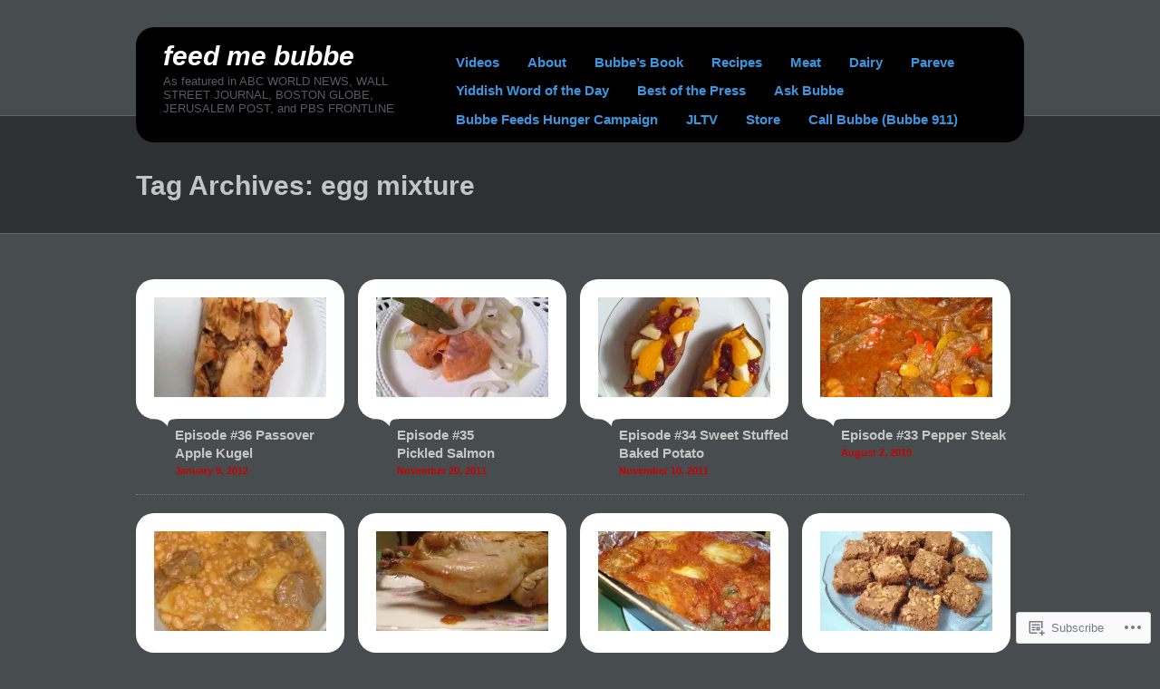

--- FILE ---
content_type: text/html; charset=UTF-8
request_url: https://feedmebubbe.wordpress.com/tag/egg-mixture/
body_size: 16179
content:
<!DOCTYPE html>
<!--[if IE 7]>
<html id="ie7" lang="en">
<![endif]-->
<!--[if IE 8]>
<html id="ie8" lang="en">
<![endif]-->
<!--[if (!IE)]><!-->
<html lang="en">
<!--<![endif]-->
<head>
<meta charset="UTF-8" />
<title>egg mixture | Feed Me Bubbe</title>
<link rel="profile" href="http://gmpg.org/xfn/11" />
<link rel="pingback" href="https://feedmebubbe.wordpress.com/xmlrpc.php" />
<meta name='robots' content='max-image-preview:large' />
<link rel='dns-prefetch' href='//s0.wp.com' />
<link rel="alternate" type="application/rss+xml" title="Feed Me Bubbe &raquo; Feed" href="https://feedmebubbe.wordpress.com/feed/" />
<link rel="alternate" type="application/rss+xml" title="Feed Me Bubbe &raquo; Comments Feed" href="https://feedmebubbe.wordpress.com/comments/feed/" />
<link rel="alternate" type="application/rss+xml" title="Feed Me Bubbe &raquo; egg mixture Tag Feed" href="https://feedmebubbe.wordpress.com/tag/egg-mixture/feed/" />
	<script type="text/javascript">
		/* <![CDATA[ */
		function addLoadEvent(func) {
			var oldonload = window.onload;
			if (typeof window.onload != 'function') {
				window.onload = func;
			} else {
				window.onload = function () {
					oldonload();
					func();
				}
			}
		}
		/* ]]> */
	</script>
	<link crossorigin='anonymous' rel='stylesheet' id='all-css-0-1' href='/wp-content/mu-plugins/likes/jetpack-likes.css?m=1743883414i&cssminify=yes' type='text/css' media='all' />
<style id='wp-emoji-styles-inline-css'>

	img.wp-smiley, img.emoji {
		display: inline !important;
		border: none !important;
		box-shadow: none !important;
		height: 1em !important;
		width: 1em !important;
		margin: 0 0.07em !important;
		vertical-align: -0.1em !important;
		background: none !important;
		padding: 0 !important;
	}
/*# sourceURL=wp-emoji-styles-inline-css */
</style>
<link crossorigin='anonymous' rel='stylesheet' id='all-css-2-1' href='/wp-content/plugins/gutenberg-core/v22.4.0/build/styles/block-library/style.min.css?m=1768935615i&cssminify=yes' type='text/css' media='all' />
<style id='wp-block-library-inline-css'>
.has-text-align-justify {
	text-align:justify;
}
.has-text-align-justify{text-align:justify;}

/*# sourceURL=wp-block-library-inline-css */
</style><style id='global-styles-inline-css'>
:root{--wp--preset--aspect-ratio--square: 1;--wp--preset--aspect-ratio--4-3: 4/3;--wp--preset--aspect-ratio--3-4: 3/4;--wp--preset--aspect-ratio--3-2: 3/2;--wp--preset--aspect-ratio--2-3: 2/3;--wp--preset--aspect-ratio--16-9: 16/9;--wp--preset--aspect-ratio--9-16: 9/16;--wp--preset--color--black: #000000;--wp--preset--color--cyan-bluish-gray: #abb8c3;--wp--preset--color--white: #ffffff;--wp--preset--color--pale-pink: #f78da7;--wp--preset--color--vivid-red: #cf2e2e;--wp--preset--color--luminous-vivid-orange: #ff6900;--wp--preset--color--luminous-vivid-amber: #fcb900;--wp--preset--color--light-green-cyan: #7bdcb5;--wp--preset--color--vivid-green-cyan: #00d084;--wp--preset--color--pale-cyan-blue: #8ed1fc;--wp--preset--color--vivid-cyan-blue: #0693e3;--wp--preset--color--vivid-purple: #9b51e0;--wp--preset--gradient--vivid-cyan-blue-to-vivid-purple: linear-gradient(135deg,rgb(6,147,227) 0%,rgb(155,81,224) 100%);--wp--preset--gradient--light-green-cyan-to-vivid-green-cyan: linear-gradient(135deg,rgb(122,220,180) 0%,rgb(0,208,130) 100%);--wp--preset--gradient--luminous-vivid-amber-to-luminous-vivid-orange: linear-gradient(135deg,rgb(252,185,0) 0%,rgb(255,105,0) 100%);--wp--preset--gradient--luminous-vivid-orange-to-vivid-red: linear-gradient(135deg,rgb(255,105,0) 0%,rgb(207,46,46) 100%);--wp--preset--gradient--very-light-gray-to-cyan-bluish-gray: linear-gradient(135deg,rgb(238,238,238) 0%,rgb(169,184,195) 100%);--wp--preset--gradient--cool-to-warm-spectrum: linear-gradient(135deg,rgb(74,234,220) 0%,rgb(151,120,209) 20%,rgb(207,42,186) 40%,rgb(238,44,130) 60%,rgb(251,105,98) 80%,rgb(254,248,76) 100%);--wp--preset--gradient--blush-light-purple: linear-gradient(135deg,rgb(255,206,236) 0%,rgb(152,150,240) 100%);--wp--preset--gradient--blush-bordeaux: linear-gradient(135deg,rgb(254,205,165) 0%,rgb(254,45,45) 50%,rgb(107,0,62) 100%);--wp--preset--gradient--luminous-dusk: linear-gradient(135deg,rgb(255,203,112) 0%,rgb(199,81,192) 50%,rgb(65,88,208) 100%);--wp--preset--gradient--pale-ocean: linear-gradient(135deg,rgb(255,245,203) 0%,rgb(182,227,212) 50%,rgb(51,167,181) 100%);--wp--preset--gradient--electric-grass: linear-gradient(135deg,rgb(202,248,128) 0%,rgb(113,206,126) 100%);--wp--preset--gradient--midnight: linear-gradient(135deg,rgb(2,3,129) 0%,rgb(40,116,252) 100%);--wp--preset--font-size--small: 13px;--wp--preset--font-size--medium: 20px;--wp--preset--font-size--large: 36px;--wp--preset--font-size--x-large: 42px;--wp--preset--font-family--albert-sans: 'Albert Sans', sans-serif;--wp--preset--font-family--alegreya: Alegreya, serif;--wp--preset--font-family--arvo: Arvo, serif;--wp--preset--font-family--bodoni-moda: 'Bodoni Moda', serif;--wp--preset--font-family--bricolage-grotesque: 'Bricolage Grotesque', sans-serif;--wp--preset--font-family--cabin: Cabin, sans-serif;--wp--preset--font-family--chivo: Chivo, sans-serif;--wp--preset--font-family--commissioner: Commissioner, sans-serif;--wp--preset--font-family--cormorant: Cormorant, serif;--wp--preset--font-family--courier-prime: 'Courier Prime', monospace;--wp--preset--font-family--crimson-pro: 'Crimson Pro', serif;--wp--preset--font-family--dm-mono: 'DM Mono', monospace;--wp--preset--font-family--dm-sans: 'DM Sans', sans-serif;--wp--preset--font-family--dm-serif-display: 'DM Serif Display', serif;--wp--preset--font-family--domine: Domine, serif;--wp--preset--font-family--eb-garamond: 'EB Garamond', serif;--wp--preset--font-family--epilogue: Epilogue, sans-serif;--wp--preset--font-family--fahkwang: Fahkwang, sans-serif;--wp--preset--font-family--figtree: Figtree, sans-serif;--wp--preset--font-family--fira-sans: 'Fira Sans', sans-serif;--wp--preset--font-family--fjalla-one: 'Fjalla One', sans-serif;--wp--preset--font-family--fraunces: Fraunces, serif;--wp--preset--font-family--gabarito: Gabarito, system-ui;--wp--preset--font-family--ibm-plex-mono: 'IBM Plex Mono', monospace;--wp--preset--font-family--ibm-plex-sans: 'IBM Plex Sans', sans-serif;--wp--preset--font-family--ibarra-real-nova: 'Ibarra Real Nova', serif;--wp--preset--font-family--instrument-serif: 'Instrument Serif', serif;--wp--preset--font-family--inter: Inter, sans-serif;--wp--preset--font-family--josefin-sans: 'Josefin Sans', sans-serif;--wp--preset--font-family--jost: Jost, sans-serif;--wp--preset--font-family--libre-baskerville: 'Libre Baskerville', serif;--wp--preset--font-family--libre-franklin: 'Libre Franklin', sans-serif;--wp--preset--font-family--literata: Literata, serif;--wp--preset--font-family--lora: Lora, serif;--wp--preset--font-family--merriweather: Merriweather, serif;--wp--preset--font-family--montserrat: Montserrat, sans-serif;--wp--preset--font-family--newsreader: Newsreader, serif;--wp--preset--font-family--noto-sans-mono: 'Noto Sans Mono', sans-serif;--wp--preset--font-family--nunito: Nunito, sans-serif;--wp--preset--font-family--open-sans: 'Open Sans', sans-serif;--wp--preset--font-family--overpass: Overpass, sans-serif;--wp--preset--font-family--pt-serif: 'PT Serif', serif;--wp--preset--font-family--petrona: Petrona, serif;--wp--preset--font-family--piazzolla: Piazzolla, serif;--wp--preset--font-family--playfair-display: 'Playfair Display', serif;--wp--preset--font-family--plus-jakarta-sans: 'Plus Jakarta Sans', sans-serif;--wp--preset--font-family--poppins: Poppins, sans-serif;--wp--preset--font-family--raleway: Raleway, sans-serif;--wp--preset--font-family--roboto: Roboto, sans-serif;--wp--preset--font-family--roboto-slab: 'Roboto Slab', serif;--wp--preset--font-family--rubik: Rubik, sans-serif;--wp--preset--font-family--rufina: Rufina, serif;--wp--preset--font-family--sora: Sora, sans-serif;--wp--preset--font-family--source-sans-3: 'Source Sans 3', sans-serif;--wp--preset--font-family--source-serif-4: 'Source Serif 4', serif;--wp--preset--font-family--space-mono: 'Space Mono', monospace;--wp--preset--font-family--syne: Syne, sans-serif;--wp--preset--font-family--texturina: Texturina, serif;--wp--preset--font-family--urbanist: Urbanist, sans-serif;--wp--preset--font-family--work-sans: 'Work Sans', sans-serif;--wp--preset--spacing--20: 0.44rem;--wp--preset--spacing--30: 0.67rem;--wp--preset--spacing--40: 1rem;--wp--preset--spacing--50: 1.5rem;--wp--preset--spacing--60: 2.25rem;--wp--preset--spacing--70: 3.38rem;--wp--preset--spacing--80: 5.06rem;--wp--preset--shadow--natural: 6px 6px 9px rgba(0, 0, 0, 0.2);--wp--preset--shadow--deep: 12px 12px 50px rgba(0, 0, 0, 0.4);--wp--preset--shadow--sharp: 6px 6px 0px rgba(0, 0, 0, 0.2);--wp--preset--shadow--outlined: 6px 6px 0px -3px rgb(255, 255, 255), 6px 6px rgb(0, 0, 0);--wp--preset--shadow--crisp: 6px 6px 0px rgb(0, 0, 0);}:where(body) { margin: 0; }:where(.is-layout-flex){gap: 0.5em;}:where(.is-layout-grid){gap: 0.5em;}body .is-layout-flex{display: flex;}.is-layout-flex{flex-wrap: wrap;align-items: center;}.is-layout-flex > :is(*, div){margin: 0;}body .is-layout-grid{display: grid;}.is-layout-grid > :is(*, div){margin: 0;}body{padding-top: 0px;padding-right: 0px;padding-bottom: 0px;padding-left: 0px;}:root :where(.wp-element-button, .wp-block-button__link){background-color: #32373c;border-width: 0;color: #fff;font-family: inherit;font-size: inherit;font-style: inherit;font-weight: inherit;letter-spacing: inherit;line-height: inherit;padding-top: calc(0.667em + 2px);padding-right: calc(1.333em + 2px);padding-bottom: calc(0.667em + 2px);padding-left: calc(1.333em + 2px);text-decoration: none;text-transform: inherit;}.has-black-color{color: var(--wp--preset--color--black) !important;}.has-cyan-bluish-gray-color{color: var(--wp--preset--color--cyan-bluish-gray) !important;}.has-white-color{color: var(--wp--preset--color--white) !important;}.has-pale-pink-color{color: var(--wp--preset--color--pale-pink) !important;}.has-vivid-red-color{color: var(--wp--preset--color--vivid-red) !important;}.has-luminous-vivid-orange-color{color: var(--wp--preset--color--luminous-vivid-orange) !important;}.has-luminous-vivid-amber-color{color: var(--wp--preset--color--luminous-vivid-amber) !important;}.has-light-green-cyan-color{color: var(--wp--preset--color--light-green-cyan) !important;}.has-vivid-green-cyan-color{color: var(--wp--preset--color--vivid-green-cyan) !important;}.has-pale-cyan-blue-color{color: var(--wp--preset--color--pale-cyan-blue) !important;}.has-vivid-cyan-blue-color{color: var(--wp--preset--color--vivid-cyan-blue) !important;}.has-vivid-purple-color{color: var(--wp--preset--color--vivid-purple) !important;}.has-black-background-color{background-color: var(--wp--preset--color--black) !important;}.has-cyan-bluish-gray-background-color{background-color: var(--wp--preset--color--cyan-bluish-gray) !important;}.has-white-background-color{background-color: var(--wp--preset--color--white) !important;}.has-pale-pink-background-color{background-color: var(--wp--preset--color--pale-pink) !important;}.has-vivid-red-background-color{background-color: var(--wp--preset--color--vivid-red) !important;}.has-luminous-vivid-orange-background-color{background-color: var(--wp--preset--color--luminous-vivid-orange) !important;}.has-luminous-vivid-amber-background-color{background-color: var(--wp--preset--color--luminous-vivid-amber) !important;}.has-light-green-cyan-background-color{background-color: var(--wp--preset--color--light-green-cyan) !important;}.has-vivid-green-cyan-background-color{background-color: var(--wp--preset--color--vivid-green-cyan) !important;}.has-pale-cyan-blue-background-color{background-color: var(--wp--preset--color--pale-cyan-blue) !important;}.has-vivid-cyan-blue-background-color{background-color: var(--wp--preset--color--vivid-cyan-blue) !important;}.has-vivid-purple-background-color{background-color: var(--wp--preset--color--vivid-purple) !important;}.has-black-border-color{border-color: var(--wp--preset--color--black) !important;}.has-cyan-bluish-gray-border-color{border-color: var(--wp--preset--color--cyan-bluish-gray) !important;}.has-white-border-color{border-color: var(--wp--preset--color--white) !important;}.has-pale-pink-border-color{border-color: var(--wp--preset--color--pale-pink) !important;}.has-vivid-red-border-color{border-color: var(--wp--preset--color--vivid-red) !important;}.has-luminous-vivid-orange-border-color{border-color: var(--wp--preset--color--luminous-vivid-orange) !important;}.has-luminous-vivid-amber-border-color{border-color: var(--wp--preset--color--luminous-vivid-amber) !important;}.has-light-green-cyan-border-color{border-color: var(--wp--preset--color--light-green-cyan) !important;}.has-vivid-green-cyan-border-color{border-color: var(--wp--preset--color--vivid-green-cyan) !important;}.has-pale-cyan-blue-border-color{border-color: var(--wp--preset--color--pale-cyan-blue) !important;}.has-vivid-cyan-blue-border-color{border-color: var(--wp--preset--color--vivid-cyan-blue) !important;}.has-vivid-purple-border-color{border-color: var(--wp--preset--color--vivid-purple) !important;}.has-vivid-cyan-blue-to-vivid-purple-gradient-background{background: var(--wp--preset--gradient--vivid-cyan-blue-to-vivid-purple) !important;}.has-light-green-cyan-to-vivid-green-cyan-gradient-background{background: var(--wp--preset--gradient--light-green-cyan-to-vivid-green-cyan) !important;}.has-luminous-vivid-amber-to-luminous-vivid-orange-gradient-background{background: var(--wp--preset--gradient--luminous-vivid-amber-to-luminous-vivid-orange) !important;}.has-luminous-vivid-orange-to-vivid-red-gradient-background{background: var(--wp--preset--gradient--luminous-vivid-orange-to-vivid-red) !important;}.has-very-light-gray-to-cyan-bluish-gray-gradient-background{background: var(--wp--preset--gradient--very-light-gray-to-cyan-bluish-gray) !important;}.has-cool-to-warm-spectrum-gradient-background{background: var(--wp--preset--gradient--cool-to-warm-spectrum) !important;}.has-blush-light-purple-gradient-background{background: var(--wp--preset--gradient--blush-light-purple) !important;}.has-blush-bordeaux-gradient-background{background: var(--wp--preset--gradient--blush-bordeaux) !important;}.has-luminous-dusk-gradient-background{background: var(--wp--preset--gradient--luminous-dusk) !important;}.has-pale-ocean-gradient-background{background: var(--wp--preset--gradient--pale-ocean) !important;}.has-electric-grass-gradient-background{background: var(--wp--preset--gradient--electric-grass) !important;}.has-midnight-gradient-background{background: var(--wp--preset--gradient--midnight) !important;}.has-small-font-size{font-size: var(--wp--preset--font-size--small) !important;}.has-medium-font-size{font-size: var(--wp--preset--font-size--medium) !important;}.has-large-font-size{font-size: var(--wp--preset--font-size--large) !important;}.has-x-large-font-size{font-size: var(--wp--preset--font-size--x-large) !important;}.has-albert-sans-font-family{font-family: var(--wp--preset--font-family--albert-sans) !important;}.has-alegreya-font-family{font-family: var(--wp--preset--font-family--alegreya) !important;}.has-arvo-font-family{font-family: var(--wp--preset--font-family--arvo) !important;}.has-bodoni-moda-font-family{font-family: var(--wp--preset--font-family--bodoni-moda) !important;}.has-bricolage-grotesque-font-family{font-family: var(--wp--preset--font-family--bricolage-grotesque) !important;}.has-cabin-font-family{font-family: var(--wp--preset--font-family--cabin) !important;}.has-chivo-font-family{font-family: var(--wp--preset--font-family--chivo) !important;}.has-commissioner-font-family{font-family: var(--wp--preset--font-family--commissioner) !important;}.has-cormorant-font-family{font-family: var(--wp--preset--font-family--cormorant) !important;}.has-courier-prime-font-family{font-family: var(--wp--preset--font-family--courier-prime) !important;}.has-crimson-pro-font-family{font-family: var(--wp--preset--font-family--crimson-pro) !important;}.has-dm-mono-font-family{font-family: var(--wp--preset--font-family--dm-mono) !important;}.has-dm-sans-font-family{font-family: var(--wp--preset--font-family--dm-sans) !important;}.has-dm-serif-display-font-family{font-family: var(--wp--preset--font-family--dm-serif-display) !important;}.has-domine-font-family{font-family: var(--wp--preset--font-family--domine) !important;}.has-eb-garamond-font-family{font-family: var(--wp--preset--font-family--eb-garamond) !important;}.has-epilogue-font-family{font-family: var(--wp--preset--font-family--epilogue) !important;}.has-fahkwang-font-family{font-family: var(--wp--preset--font-family--fahkwang) !important;}.has-figtree-font-family{font-family: var(--wp--preset--font-family--figtree) !important;}.has-fira-sans-font-family{font-family: var(--wp--preset--font-family--fira-sans) !important;}.has-fjalla-one-font-family{font-family: var(--wp--preset--font-family--fjalla-one) !important;}.has-fraunces-font-family{font-family: var(--wp--preset--font-family--fraunces) !important;}.has-gabarito-font-family{font-family: var(--wp--preset--font-family--gabarito) !important;}.has-ibm-plex-mono-font-family{font-family: var(--wp--preset--font-family--ibm-plex-mono) !important;}.has-ibm-plex-sans-font-family{font-family: var(--wp--preset--font-family--ibm-plex-sans) !important;}.has-ibarra-real-nova-font-family{font-family: var(--wp--preset--font-family--ibarra-real-nova) !important;}.has-instrument-serif-font-family{font-family: var(--wp--preset--font-family--instrument-serif) !important;}.has-inter-font-family{font-family: var(--wp--preset--font-family--inter) !important;}.has-josefin-sans-font-family{font-family: var(--wp--preset--font-family--josefin-sans) !important;}.has-jost-font-family{font-family: var(--wp--preset--font-family--jost) !important;}.has-libre-baskerville-font-family{font-family: var(--wp--preset--font-family--libre-baskerville) !important;}.has-libre-franklin-font-family{font-family: var(--wp--preset--font-family--libre-franklin) !important;}.has-literata-font-family{font-family: var(--wp--preset--font-family--literata) !important;}.has-lora-font-family{font-family: var(--wp--preset--font-family--lora) !important;}.has-merriweather-font-family{font-family: var(--wp--preset--font-family--merriweather) !important;}.has-montserrat-font-family{font-family: var(--wp--preset--font-family--montserrat) !important;}.has-newsreader-font-family{font-family: var(--wp--preset--font-family--newsreader) !important;}.has-noto-sans-mono-font-family{font-family: var(--wp--preset--font-family--noto-sans-mono) !important;}.has-nunito-font-family{font-family: var(--wp--preset--font-family--nunito) !important;}.has-open-sans-font-family{font-family: var(--wp--preset--font-family--open-sans) !important;}.has-overpass-font-family{font-family: var(--wp--preset--font-family--overpass) !important;}.has-pt-serif-font-family{font-family: var(--wp--preset--font-family--pt-serif) !important;}.has-petrona-font-family{font-family: var(--wp--preset--font-family--petrona) !important;}.has-piazzolla-font-family{font-family: var(--wp--preset--font-family--piazzolla) !important;}.has-playfair-display-font-family{font-family: var(--wp--preset--font-family--playfair-display) !important;}.has-plus-jakarta-sans-font-family{font-family: var(--wp--preset--font-family--plus-jakarta-sans) !important;}.has-poppins-font-family{font-family: var(--wp--preset--font-family--poppins) !important;}.has-raleway-font-family{font-family: var(--wp--preset--font-family--raleway) !important;}.has-roboto-font-family{font-family: var(--wp--preset--font-family--roboto) !important;}.has-roboto-slab-font-family{font-family: var(--wp--preset--font-family--roboto-slab) !important;}.has-rubik-font-family{font-family: var(--wp--preset--font-family--rubik) !important;}.has-rufina-font-family{font-family: var(--wp--preset--font-family--rufina) !important;}.has-sora-font-family{font-family: var(--wp--preset--font-family--sora) !important;}.has-source-sans-3-font-family{font-family: var(--wp--preset--font-family--source-sans-3) !important;}.has-source-serif-4-font-family{font-family: var(--wp--preset--font-family--source-serif-4) !important;}.has-space-mono-font-family{font-family: var(--wp--preset--font-family--space-mono) !important;}.has-syne-font-family{font-family: var(--wp--preset--font-family--syne) !important;}.has-texturina-font-family{font-family: var(--wp--preset--font-family--texturina) !important;}.has-urbanist-font-family{font-family: var(--wp--preset--font-family--urbanist) !important;}.has-work-sans-font-family{font-family: var(--wp--preset--font-family--work-sans) !important;}
/*# sourceURL=global-styles-inline-css */
</style>

<style id='classic-theme-styles-inline-css'>
.wp-block-button__link{background-color:#32373c;border-radius:9999px;box-shadow:none;color:#fff;font-size:1.125em;padding:calc(.667em + 2px) calc(1.333em + 2px);text-decoration:none}.wp-block-file__button{background:#32373c;color:#fff}.wp-block-accordion-heading{margin:0}.wp-block-accordion-heading__toggle{background-color:inherit!important;color:inherit!important}.wp-block-accordion-heading__toggle:not(:focus-visible){outline:none}.wp-block-accordion-heading__toggle:focus,.wp-block-accordion-heading__toggle:hover{background-color:inherit!important;border:none;box-shadow:none;color:inherit;padding:var(--wp--preset--spacing--20,1em) 0;text-decoration:none}.wp-block-accordion-heading__toggle:focus-visible{outline:auto;outline-offset:0}
/*# sourceURL=/wp-content/plugins/gutenberg-core/v22.4.0/build/styles/block-library/classic.min.css */
</style>
<link crossorigin='anonymous' rel='stylesheet' id='all-css-4-1' href='/_static/??-eJx9j90KwjAMhV/INNQNfy7EZ1m7MKvNVpZ007e3Ik5B2E0Ih/Odk+CcwA+9Uq+YYu5CL+gHFwd/E9waezAWJHCKBCNNpsY2iC4OEH1EMl5kgz9BnOGbNVLROTX6cjC1oaFIXGxr2BzajrTg8tlB6b6OpFIDzqWRRKBMDplBL6VL/ri3jCk7lHKO1waXV858svva7o5VVVfXJ7LiapY=&cssminify=yes' type='text/css' media='all' />
<style id='jetpack_facebook_likebox-inline-css'>
.widget_facebook_likebox {
	overflow: hidden;
}

/*# sourceURL=/wp-content/mu-plugins/jetpack-plugin/moon/modules/widgets/facebook-likebox/style.css */
</style>
<link crossorigin='anonymous' rel='stylesheet' id='all-css-6-1' href='/_static/??-eJzTLy/QTc7PK0nNK9HPLdUtyClNz8wr1i9KTcrJTwcy0/WTi5G5ekCujj52Temp+bo5+cmJJZn5eSgc3bScxMwikFb7XFtDE1NLExMLc0OTLACohS2q&cssminify=yes' type='text/css' media='all' />
<link crossorigin='anonymous' rel='stylesheet' id='print-css-7-1' href='/wp-content/mu-plugins/global-print/global-print.css?m=1465851035i&cssminify=yes' type='text/css' media='print' />
<style id='jetpack-global-styles-frontend-style-inline-css'>
:root { --font-headings: unset; --font-base: unset; --font-headings-default: -apple-system,BlinkMacSystemFont,"Segoe UI",Roboto,Oxygen-Sans,Ubuntu,Cantarell,"Helvetica Neue",sans-serif; --font-base-default: -apple-system,BlinkMacSystemFont,"Segoe UI",Roboto,Oxygen-Sans,Ubuntu,Cantarell,"Helvetica Neue",sans-serif;}
/*# sourceURL=jetpack-global-styles-frontend-style-inline-css */
</style>
<link crossorigin='anonymous' rel='stylesheet' id='all-css-10-1' href='/_static/??-eJyNjcEKwjAQRH/IuFRT6kX8FNkmS5K6yQY3Qfx7bfEiXrwM82B4A49qnJRGpUHupnIPqSgs1Cq624chi6zhO5OCRryTR++fW00l7J3qDv43XVNxoOISsmEJol/wY2uR8vs3WggsM/I6uOTzMI3Hw8lOg11eUT1JKA==&cssminify=yes' type='text/css' media='all' />
<script type="text/javascript" id="wpcom-actionbar-placeholder-js-extra">
/* <![CDATA[ */
var actionbardata = {"siteID":"35396494","postID":"0","siteURL":"https://feedmebubbe.wordpress.com","xhrURL":"https://feedmebubbe.wordpress.com/wp-admin/admin-ajax.php","nonce":"9ac09ab596","isLoggedIn":"","statusMessage":"","subsEmailDefault":"instantly","proxyScriptUrl":"https://s0.wp.com/wp-content/js/wpcom-proxy-request.js?m=1513050504i&amp;ver=20211021","i18n":{"followedText":"New posts from this site will now appear in your \u003Ca href=\"https://wordpress.com/reader\"\u003EReader\u003C/a\u003E","foldBar":"Collapse this bar","unfoldBar":"Expand this bar","shortLinkCopied":"Shortlink copied to clipboard."}};
//# sourceURL=wpcom-actionbar-placeholder-js-extra
/* ]]> */
</script>
<script type="text/javascript" id="jetpack-mu-wpcom-settings-js-before">
/* <![CDATA[ */
var JETPACK_MU_WPCOM_SETTINGS = {"assetsUrl":"https://s0.wp.com/wp-content/mu-plugins/jetpack-mu-wpcom-plugin/moon/jetpack_vendor/automattic/jetpack-mu-wpcom/src/build/"};
//# sourceURL=jetpack-mu-wpcom-settings-js-before
/* ]]> */
</script>
<script crossorigin='anonymous' type='text/javascript'  src='/wp-content/js/rlt-proxy.js?m=1720530689i'></script>
<script type="text/javascript" id="rlt-proxy-js-after">
/* <![CDATA[ */
	rltInitialize( {"token":null,"iframeOrigins":["https:\/\/widgets.wp.com"]} );
//# sourceURL=rlt-proxy-js-after
/* ]]> */
</script>
<link rel="EditURI" type="application/rsd+xml" title="RSD" href="https://feedmebubbe.wordpress.com/xmlrpc.php?rsd" />
<meta name="generator" content="WordPress.com" />

<!-- Jetpack Open Graph Tags -->
<meta property="og:type" content="website" />
<meta property="og:title" content="egg mixture &#8211; Feed Me Bubbe" />
<meta property="og:url" content="https://feedmebubbe.wordpress.com/tag/egg-mixture/" />
<meta property="og:site_name" content="Feed Me Bubbe" />
<meta property="og:image" content="https://s0.wp.com/i/blank.jpg?m=1383295312i" />
<meta property="og:image:width" content="200" />
<meta property="og:image:height" content="200" />
<meta property="og:image:alt" content="" />
<meta property="og:locale" content="en_US" />
<meta property="fb:app_id" content="249643311490" />

<!-- End Jetpack Open Graph Tags -->
<link rel="shortcut icon" type="image/x-icon" href="https://s0.wp.com/i/favicon.ico?m=1713425267i" sizes="16x16 24x24 32x32 48x48" />
<link rel="icon" type="image/x-icon" href="https://s0.wp.com/i/favicon.ico?m=1713425267i" sizes="16x16 24x24 32x32 48x48" />
<link rel="apple-touch-icon" href="https://s0.wp.com/i/webclip.png?m=1713868326i" />
<link rel='openid.server' href='https://feedmebubbe.wordpress.com/?openidserver=1' />
<link rel='openid.delegate' href='https://feedmebubbe.wordpress.com/' />
<link rel="search" type="application/opensearchdescription+xml" href="https://feedmebubbe.wordpress.com/osd.xml" title="Feed Me Bubbe" />
<link rel="search" type="application/opensearchdescription+xml" href="https://s1.wp.com/opensearch.xml" title="WordPress.com" />
<meta name="theme-color" content="#474C4F" />
	<style type="text/css">
			#featured-posts-container,
		#single-header,
		#footer {
			background: none;
		}
		</style>
	<meta name="description" content="Posts about egg mixture written by chalutzproductions" />
<style type="text/css" id="custom-background-css">
body.custom-background { background-color: #474C4F; }
</style>
	<style type="text/css" id="custom-colors-css">.entry-wrapper, #comments .pingback .comment-body, #comments .comment .comment-body,
.latest-post .latest-post-wrapper, .archive-post .archive-post-wrapper {
	color: #000;
}
a.comment-reply-link {
	color: #fff;
}
.entry-title, .entry-title a, .latest-post-title, .latest-post-title a, .archive-post-title, .archive-post-title a, .featured-entry-title, .featured-entry-title a { color: #C6C6C6;}
#nav-below a { color: #C6C6C6;}
.featured-posts div.featured-post-content { color: #000000;}
#site-generator { color: #DDDDDD;}
#site-generator a { color: #DDDDDD;}
body { background-color: #474C4F;}
body { color: #C1C5C7;}
#featured-posts-container, #single-header, #footer, #comments .avatar { background-color: #2E3132;}
.format-quote .entry-wrapper { background-color: #474C4F;}
#author-avatar img { border-color: #2E3132;}
#featured-posts-container, #single-header, #footer { border-color: #5E6468;}
.page-link a, .entry .more-link { background-color: #474C4F;}
#site-description { color: #575C60;}
.entry-title a:hover { color: #ABB1B3;}
.archive-posts { border-color: #767B83;}
</style>
<link crossorigin='anonymous' rel='stylesheet' id='all-css-0-3' href='/wp-content/mu-plugins/jetpack-plugin/moon/_inc/build/subscriptions/subscriptions.min.css?m=1753976312i&cssminify=yes' type='text/css' media='all' />
</head>

<body class="archive tag tag-egg-mixture tag-12803878 custom-background wp-theme-pubselecta customizer-styles-applied jetpack-reblog-enabled">
	<div id="header" class="clearfix">
				<div id="branding">
							<h3 id="logo">
				<span>
					<a href="https://feedmebubbe.wordpress.com/" title="Feed Me Bubbe" rel="home">Feed Me Bubbe</a>
				</span>
			</h3>
			<div id="site-description">As featured in ABC WORLD NEWS, WALL STREET JOURNAL, BOSTON GLOBE, JERUSALEM POST, and PBS FRONTLINE</div>
		</div><!-- #branding-->

		<div id="access" role="navigation">
						<div class="skip-link screen-reader-text"><a href="#content" title="Skip to content">Skip to content</a></div>
			<ul id="menu-feed-me-bubbe-menu" class="menu"><li id="menu-item-661" class="menu-item menu-item-type-custom menu-item-object-custom menu-item-661"><a href="http://www.blinkx.com/channel/FeedMeBubbe">Videos</a></li>
<li id="menu-item-586" class="menu-item menu-item-type-post_type menu-item-object-page menu-item-has-children menu-item-586"><a href="https://feedmebubbe.wordpress.com/about-2/">About</a>
<ul class="sub-menu">
	<li id="menu-item-641" class="menu-item menu-item-type-post_type menu-item-object-page menu-item-641"><a href="https://feedmebubbe.wordpress.com/copyright-privacy-policy/">Copyright / Privacy Policy</a></li>
	<li id="menu-item-587" class="menu-item menu-item-type-post_type menu-item-object-page menu-item-587"><a href="https://feedmebubbe.wordpress.com/partners/">Partners</a></li>
</ul>
</li>
<li id="menu-item-642" class="menu-item menu-item-type-custom menu-item-object-custom menu-item-642"><a href="http://www.bubbebook.com/">Bubbe&#8217;s Book</a></li>
<li id="menu-item-590" class="menu-item menu-item-type-taxonomy menu-item-object-category menu-item-590"><a href="https://feedmebubbe.wordpress.com/category/recipe/">Recipes</a></li>
<li id="menu-item-596" class="menu-item menu-item-type-taxonomy menu-item-object-category menu-item-596"><a href="https://feedmebubbe.wordpress.com/category/recipe/meat/">Meat</a></li>
<li id="menu-item-595" class="menu-item menu-item-type-taxonomy menu-item-object-category menu-item-595"><a href="https://feedmebubbe.wordpress.com/category/recipe/dairy/">Dairy</a></li>
<li id="menu-item-597" class="menu-item menu-item-type-taxonomy menu-item-object-category menu-item-597"><a href="https://feedmebubbe.wordpress.com/category/recipe/pareve/">Pareve</a></li>
<li id="menu-item-588" class="menu-item menu-item-type-post_type menu-item-object-page menu-item-588"><a href="https://feedmebubbe.wordpress.com/yiddish-word-of-the-day/">Yiddish Word of the Day</a></li>
<li id="menu-item-879" class="menu-item menu-item-type-taxonomy menu-item-object-post_tag menu-item-has-children menu-item-879"><a href="https://feedmebubbe.wordpress.com/tag/best-of-the-press/">Best of the Press</a>
<ul class="sub-menu">
	<li id="menu-item-600" class="menu-item menu-item-type-taxonomy menu-item-object-category menu-item-600"><a href="https://feedmebubbe.wordpress.com/category/press/newspapers-magazines/">Newspapers / Magazines</a></li>
	<li id="menu-item-601" class="menu-item menu-item-type-taxonomy menu-item-object-category menu-item-601"><a href="https://feedmebubbe.wordpress.com/category/press/podcasts-online-shows/">Podcasts / Online Shows</a></li>
	<li id="menu-item-602" class="menu-item menu-item-type-taxonomy menu-item-object-category menu-item-602"><a href="https://feedmebubbe.wordpress.com/category/press/radio/">Radio</a></li>
	<li id="menu-item-603" class="menu-item menu-item-type-taxonomy menu-item-object-category menu-item-603"><a href="https://feedmebubbe.wordpress.com/category/press/tv/">TV</a></li>
	<li id="menu-item-585" class="menu-item menu-item-type-post_type menu-item-object-page menu-item-585"><a href="https://feedmebubbe.wordpress.com/press/">Press Inquiries</a></li>
</ul>
</li>
<li id="menu-item-589" class="menu-item menu-item-type-taxonomy menu-item-object-category menu-item-589"><a href="https://feedmebubbe.wordpress.com/category/ask-bubbe/">Ask Bubbe</a></li>
<li id="menu-item-583" class="menu-item menu-item-type-post_type menu-item-object-page menu-item-583"><a href="https://feedmebubbe.wordpress.com/bubbe-feeds-hunger/">Bubbe Feeds Hunger Campaign</a></li>
<li id="menu-item-598" class="menu-item menu-item-type-custom menu-item-object-custom menu-item-598"><a href="http://www.jltv.tv/profile.php?user=feedmebubbe">JLTV</a></li>
<li id="menu-item-599" class="menu-item menu-item-type-custom menu-item-object-custom menu-item-599"><a href="http://store.feedmebubbe.com">Store</a></li>
<li id="menu-item-821" class="menu-item menu-item-type-custom menu-item-object-custom menu-item-821"><a href="https://clients4.google.com/voice/embed/webCallButton">Call Bubbe (Bubbe 911)</a></li>
</ul>		</div><!-- #access -->

				</div><!-- #header -->

	
<div id="single-header">
	<div class="single-title-wrap">
		<h1 class="single-title">
			<span>Tag Archives: <span>egg mixture</span></span>
		</h1>
	</div><!-- .single-title-wrap -->
</div><!-- #single-header -->


<div id="main" class="clearfix">

	<div id="content" role="main">

		<ul class="archive-posts clearfix">
		
		
			<li class="archive-post post-785 post type-post status-publish format-standard has-post-thumbnail hentry category-pareve category-recipe category-video tag-aluminum-pie-pan tag-basil-pasta tag-bitter-sweet-chocolate tag-breakfast tag-chopped-walnuts tag-cold-water-faucet tag-cup-bread-crumbs tag-dessert tag-dinner tag-egg-mixture tag-food tag-honey-mustard tag-matzo-meal tag-mushroom-mixture tag-mustard-mixture tag-oil-mixture tag-sized-onion tag-slice-mushrooms tag-tbs-oil tag-vegetarian tag-vegtable-oil tag-water-pinch">
									<div class="archive-post-wrapper">
						<a href="https://feedmebubbe.wordpress.com/2012/01/09/episode-36-passover-apple-kugel/" rel="bookmark" title="Permanent Link to Episode #36 Passover Apple&nbsp;Kugel">
							<img width="190" height="110" src="https://feedmebubbe.wordpress.com/wp-content/uploads/2012/01/img_0657.jpg?w=190&amp;h=110&amp;crop=1" class="post-thumbnail wp-post-image" alt="Episode #36 Passover Apple&nbsp;Kugel" title="Episode #36 Passover Apple&nbsp;Kugel" decoding="async" srcset="https://feedmebubbe.wordpress.com/wp-content/uploads/2012/01/img_0657.jpg?w=190&amp;h=110&amp;crop=1 190w, https://feedmebubbe.wordpress.com/wp-content/uploads/2012/01/img_0657.jpg?w=380&amp;h=220&amp;crop=1 380w, https://feedmebubbe.wordpress.com/wp-content/uploads/2012/01/img_0657.jpg?w=150&amp;h=87&amp;crop=1 150w, https://feedmebubbe.wordpress.com/wp-content/uploads/2012/01/img_0657.jpg?w=300&amp;h=174&amp;crop=1 300w" sizes="(max-width: 190px) 100vw, 190px" data-attachment-id="800" data-permalink="https://feedmebubbe.wordpress.com/2012/01/09/episode-36-passover-apple-kugel/img_0657/" data-orig-file="https://feedmebubbe.wordpress.com/wp-content/uploads/2012/01/img_0657.jpg" data-orig-size="1936,2592" data-comments-opened="1" data-image-meta="{&quot;aperture&quot;:&quot;2.8&quot;,&quot;credit&quot;:&quot;&quot;,&quot;camera&quot;:&quot;iPhone 4&quot;,&quot;caption&quot;:&quot;&quot;,&quot;created_timestamp&quot;:&quot;1300895712&quot;,&quot;copyright&quot;:&quot;&quot;,&quot;focal_length&quot;:&quot;3.85&quot;,&quot;iso&quot;:&quot;100&quot;,&quot;shutter_speed&quot;:&quot;0.016666666666667&quot;,&quot;title&quot;:&quot;&quot;}" data-image-title="IMG_0657" data-image-description="" data-image-caption="" data-medium-file="https://feedmebubbe.wordpress.com/wp-content/uploads/2012/01/img_0657.jpg?w=224" data-large-file="https://feedmebubbe.wordpress.com/wp-content/uploads/2012/01/img_0657.jpg?w=560" />						</a>
					</div><!-- .archive-post-wrapper -->
								<h2 class="archive-post-title"><a href="https://feedmebubbe.wordpress.com/2012/01/09/episode-36-passover-apple-kugel/" rel="bookmark">Episode #36 Passover Apple&nbsp;Kugel</a></h2>
				<span class="entry-date"><a href="https://feedmebubbe.wordpress.com/2012/01/09/episode-36-passover-apple-kugel/" class="entry-date-link" title="12:53 pm" rel="bookmark">January 9, 2012</a></span>			</li>
			
		
			<li class="archive-post post-784 post type-post status-publish format-standard has-post-thumbnail hentry category-pareve category-recipe category-video tag-aluminum-pie-pan tag-basil-pasta tag-bitter-sweet-chocolate tag-breakfast tag-chopped-walnuts tag-cold-water-faucet tag-cup-bread-crumbs tag-dessert tag-dinner tag-egg-mixture tag-food tag-honey-mustard tag-matzo-meal tag-mushroom-mixture tag-mustard-mixture tag-oil-mixture tag-sized-onion tag-slice-mushrooms tag-tbs-oil tag-vegetarian tag-vegtable-oil tag-water-pinch">
									<div class="archive-post-wrapper">
						<a href="https://feedmebubbe.wordpress.com/2011/11/20/episode-35-pickled-salmon/" rel="bookmark" title="Permanent Link to Episode #35 Pickled&nbsp;Salmon">
							<img width="190" height="110" src="https://feedmebubbe.wordpress.com/wp-content/uploads/2011/11/img_0651.jpg?w=190&amp;h=110&amp;crop=1" class="post-thumbnail wp-post-image" alt="Episode #35 Pickled&nbsp;Salmon" title="Episode #35 Pickled&nbsp;Salmon" decoding="async" srcset="https://feedmebubbe.wordpress.com/wp-content/uploads/2011/11/img_0651.jpg?w=190&amp;h=110&amp;crop=1 190w, https://feedmebubbe.wordpress.com/wp-content/uploads/2011/11/img_0651.jpg?w=380&amp;h=220&amp;crop=1 380w, https://feedmebubbe.wordpress.com/wp-content/uploads/2011/11/img_0651.jpg?w=150&amp;h=87&amp;crop=1 150w, https://feedmebubbe.wordpress.com/wp-content/uploads/2011/11/img_0651.jpg?w=300&amp;h=174&amp;crop=1 300w" sizes="(max-width: 190px) 100vw, 190px" data-attachment-id="801" data-permalink="https://feedmebubbe.wordpress.com/2011/11/20/episode-35-pickled-salmon/img_0651/" data-orig-file="https://feedmebubbe.wordpress.com/wp-content/uploads/2011/11/img_0651.jpg" data-orig-size="1936,2592" data-comments-opened="1" data-image-meta="{&quot;aperture&quot;:&quot;2.8&quot;,&quot;credit&quot;:&quot;&quot;,&quot;camera&quot;:&quot;iPhone 4&quot;,&quot;caption&quot;:&quot;&quot;,&quot;created_timestamp&quot;:&quot;1298818411&quot;,&quot;copyright&quot;:&quot;&quot;,&quot;focal_length&quot;:&quot;3.85&quot;,&quot;iso&quot;:&quot;125&quot;,&quot;shutter_speed&quot;:&quot;0.016666666666667&quot;,&quot;title&quot;:&quot;&quot;}" data-image-title="IMG_0651" data-image-description="" data-image-caption="" data-medium-file="https://feedmebubbe.wordpress.com/wp-content/uploads/2011/11/img_0651.jpg?w=224" data-large-file="https://feedmebubbe.wordpress.com/wp-content/uploads/2011/11/img_0651.jpg?w=560" />						</a>
					</div><!-- .archive-post-wrapper -->
								<h2 class="archive-post-title"><a href="https://feedmebubbe.wordpress.com/2011/11/20/episode-35-pickled-salmon/" rel="bookmark">Episode #35 Pickled&nbsp;Salmon</a></h2>
				<span class="entry-date"><a href="https://feedmebubbe.wordpress.com/2011/11/20/episode-35-pickled-salmon/" class="entry-date-link" title="1:17 pm" rel="bookmark">November 20, 2011</a></span>			</li>
			
		
			<li class="archive-post post-783 post type-post status-publish format-standard has-post-thumbnail hentry category-pareve category-recipe category-video tag-aluminum-pie-pan tag-basil-pasta tag-bitter-sweet-chocolate tag-breakfast tag-chopped-walnuts tag-cold-water-faucet tag-cup-bread-crumbs tag-dessert tag-dinner tag-egg-mixture tag-food tag-honey-mustard tag-matzo-meal tag-mushroom-mixture tag-mustard-mixture tag-oil-mixture tag-sized-onion tag-slice-mushrooms tag-tbs-oil tag-vegetarian tag-vegtable-oil tag-water-pinch">
									<div class="archive-post-wrapper">
						<a href="https://feedmebubbe.wordpress.com/2011/11/10/episode-34-sweet-stuffed-baked-potato/" rel="bookmark" title="Permanent Link to Episode #34 Sweet Stuffed Baked&nbsp;Potato">
							<img width="190" height="110" src="https://feedmebubbe.wordpress.com/wp-content/uploads/2011/11/img_0181.jpg?w=190&amp;h=110&amp;crop=1" class="post-thumbnail wp-post-image" alt="Episode #34 Sweet Stuffed Baked&nbsp;Potato" title="Episode #34 Sweet Stuffed Baked&nbsp;Potato" decoding="async" srcset="https://feedmebubbe.wordpress.com/wp-content/uploads/2011/11/img_0181.jpg?w=190&amp;h=110&amp;crop=1 190w, https://feedmebubbe.wordpress.com/wp-content/uploads/2011/11/img_0181.jpg?w=380&amp;h=220&amp;crop=1 380w, https://feedmebubbe.wordpress.com/wp-content/uploads/2011/11/img_0181.jpg?w=150&amp;h=87&amp;crop=1 150w, https://feedmebubbe.wordpress.com/wp-content/uploads/2011/11/img_0181.jpg?w=300&amp;h=174&amp;crop=1 300w" sizes="(max-width: 190px) 100vw, 190px" data-attachment-id="804" data-permalink="https://feedmebubbe.wordpress.com/2011/11/10/episode-34-sweet-stuffed-baked-potato/img_0181/" data-orig-file="https://feedmebubbe.wordpress.com/wp-content/uploads/2011/11/img_0181.jpg" data-orig-size="1936,2592" data-comments-opened="1" data-image-meta="{&quot;aperture&quot;:&quot;0&quot;,&quot;credit&quot;:&quot;&quot;,&quot;camera&quot;:&quot;&quot;,&quot;caption&quot;:&quot;&quot;,&quot;created_timestamp&quot;:&quot;0&quot;,&quot;copyright&quot;:&quot;&quot;,&quot;focal_length&quot;:&quot;0&quot;,&quot;iso&quot;:&quot;0&quot;,&quot;shutter_speed&quot;:&quot;0&quot;,&quot;title&quot;:&quot;&quot;}" data-image-title="IMG_0181" data-image-description="" data-image-caption="" data-medium-file="https://feedmebubbe.wordpress.com/wp-content/uploads/2011/11/img_0181.jpg?w=224" data-large-file="https://feedmebubbe.wordpress.com/wp-content/uploads/2011/11/img_0181.jpg?w=560" />						</a>
					</div><!-- .archive-post-wrapper -->
								<h2 class="archive-post-title"><a href="https://feedmebubbe.wordpress.com/2011/11/10/episode-34-sweet-stuffed-baked-potato/" rel="bookmark">Episode #34 Sweet Stuffed Baked&nbsp;Potato</a></h2>
				<span class="entry-date"><a href="https://feedmebubbe.wordpress.com/2011/11/10/episode-34-sweet-stuffed-baked-potato/" class="entry-date-link" title="1:17 pm" rel="bookmark">November 10, 2011</a></span>			</li>
			
		
			<li class="archive-post post-777 post type-post status-publish format-standard has-post-thumbnail hentry category-meat category-recipe category-video tag-aluminum-pie-pan tag-basil-pasta tag-bitter-sweet-chocolate tag-breakfast tag-chopped-walnuts tag-cold-water-faucet tag-cup-bread-crumbs tag-dessert tag-dinner tag-egg-mixture tag-food tag-honey-mustard tag-matzo-meal tag-mushroom-mixture tag-mustard-mixture tag-oil-mixture tag-sized-onion tag-slice-mushrooms tag-tbs-oil tag-vegetarian tag-vegtable-oil tag-water-pinch">
									<div class="archive-post-wrapper">
						<a href="https://feedmebubbe.wordpress.com/2010/08/02/episode-33-pepper-steak/" rel="bookmark" title="Permanent Link to Episode #33 Pepper&nbsp;Steak">
							<img width="190" height="110" src="https://feedmebubbe.wordpress.com/wp-content/uploads/2010/08/dsc01354.jpg?w=190&amp;h=110&amp;crop=1" class="post-thumbnail wp-post-image" alt="Episode #33 Pepper&nbsp;Steak" title="Episode #33 Pepper&nbsp;Steak" decoding="async" loading="lazy" srcset="https://feedmebubbe.wordpress.com/wp-content/uploads/2010/08/dsc01354.jpg?w=190&amp;h=110&amp;crop=1 190w, https://feedmebubbe.wordpress.com/wp-content/uploads/2010/08/dsc01354.jpg?w=380&amp;h=220&amp;crop=1 380w, https://feedmebubbe.wordpress.com/wp-content/uploads/2010/08/dsc01354.jpg?w=150&amp;h=87&amp;crop=1 150w, https://feedmebubbe.wordpress.com/wp-content/uploads/2010/08/dsc01354.jpg?w=300&amp;h=174&amp;crop=1 300w" sizes="(max-width: 190px) 100vw, 190px" data-attachment-id="806" data-permalink="https://feedmebubbe.wordpress.com/2010/08/02/episode-33-pepper-steak/dsc01354/" data-orig-file="https://feedmebubbe.wordpress.com/wp-content/uploads/2010/08/dsc01354.jpg" data-orig-size="3072,2304" data-comments-opened="1" data-image-meta="{&quot;aperture&quot;:&quot;5.2&quot;,&quot;credit&quot;:&quot;&quot;,&quot;camera&quot;:&quot;DSC-P200&quot;,&quot;caption&quot;:&quot;&quot;,&quot;created_timestamp&quot;:&quot;1263327359&quot;,&quot;copyright&quot;:&quot;&quot;,&quot;focal_length&quot;:&quot;23.7&quot;,&quot;iso&quot;:&quot;160&quot;,&quot;shutter_speed&quot;:&quot;0.02&quot;,&quot;title&quot;:&quot;&quot;}" data-image-title="DSC01354" data-image-description="" data-image-caption="" data-medium-file="https://feedmebubbe.wordpress.com/wp-content/uploads/2010/08/dsc01354.jpg?w=300" data-large-file="https://feedmebubbe.wordpress.com/wp-content/uploads/2010/08/dsc01354.jpg?w=560" />						</a>
					</div><!-- .archive-post-wrapper -->
								<h2 class="archive-post-title"><a href="https://feedmebubbe.wordpress.com/2010/08/02/episode-33-pepper-steak/" rel="bookmark">Episode #33 Pepper&nbsp;Steak</a></h2>
				<span class="entry-date"><a href="https://feedmebubbe.wordpress.com/2010/08/02/episode-33-pepper-steak/" class="entry-date-link" title="12:47 pm" rel="bookmark">August 2, 2010</a></span>			</li>
							</ul><!-- .archive-posts -->
				<ul class="archive-posts clearfix">
			
		
			<li class="archive-post post-772 post type-post status-publish format-standard has-post-thumbnail hentry category-meat category-recipe category-video tag-aluminum-pie-pan tag-basil-pasta tag-bitter-sweet-chocolate tag-breakfast tag-chopped-walnuts tag-cold-water-faucet tag-cup-bread-crumbs tag-dessert tag-dinner tag-egg-mixture tag-food tag-honey-mustard tag-matzo-meal tag-mushroom-mixture tag-mustard-mixture tag-oil-mixture tag-sized-onion tag-slice-mushrooms tag-tbs-oil tag-vegetarian tag-vegtable-oil tag-water-pinch">
									<div class="archive-post-wrapper">
						<a href="https://feedmebubbe.wordpress.com/2010/01/29/episode-32-cholent/" rel="bookmark" title="Permanent Link to Episode #32 Cholent">
							<img width="190" height="110" src="https://feedmebubbe.wordpress.com/wp-content/uploads/2010/01/dsc01336.jpg?w=190&amp;h=110&amp;crop=1" class="post-thumbnail wp-post-image" alt="Episode #32 Cholent" title="Episode #32 Cholent" decoding="async" loading="lazy" srcset="https://feedmebubbe.wordpress.com/wp-content/uploads/2010/01/dsc01336.jpg?w=190&amp;h=110&amp;crop=1 190w, https://feedmebubbe.wordpress.com/wp-content/uploads/2010/01/dsc01336.jpg?w=380&amp;h=220&amp;crop=1 380w, https://feedmebubbe.wordpress.com/wp-content/uploads/2010/01/dsc01336.jpg?w=150&amp;h=87&amp;crop=1 150w, https://feedmebubbe.wordpress.com/wp-content/uploads/2010/01/dsc01336.jpg?w=300&amp;h=174&amp;crop=1 300w" sizes="(max-width: 190px) 100vw, 190px" data-attachment-id="807" data-permalink="https://feedmebubbe.wordpress.com/2010/01/29/episode-32-cholent/dsc01336/" data-orig-file="https://feedmebubbe.wordpress.com/wp-content/uploads/2010/01/dsc01336.jpg" data-orig-size="3072,2304" data-comments-opened="1" data-image-meta="{&quot;aperture&quot;:&quot;4.5&quot;,&quot;credit&quot;:&quot;&quot;,&quot;camera&quot;:&quot;DSC-P200&quot;,&quot;caption&quot;:&quot;&quot;,&quot;created_timestamp&quot;:&quot;1258309147&quot;,&quot;copyright&quot;:&quot;&quot;,&quot;focal_length&quot;:&quot;18.7&quot;,&quot;iso&quot;:&quot;120&quot;,&quot;shutter_speed&quot;:&quot;0.02&quot;,&quot;title&quot;:&quot;&quot;}" data-image-title="DSC01336" data-image-description="" data-image-caption="" data-medium-file="https://feedmebubbe.wordpress.com/wp-content/uploads/2010/01/dsc01336.jpg?w=300" data-large-file="https://feedmebubbe.wordpress.com/wp-content/uploads/2010/01/dsc01336.jpg?w=560" />						</a>
					</div><!-- .archive-post-wrapper -->
								<h2 class="archive-post-title"><a href="https://feedmebubbe.wordpress.com/2010/01/29/episode-32-cholent/" rel="bookmark">Episode #32 Cholent</a></h2>
				<span class="entry-date"><a href="https://feedmebubbe.wordpress.com/2010/01/29/episode-32-cholent/" class="entry-date-link" title="12:30 pm" rel="bookmark">January 29, 2010</a></span>			</li>
			
		
			<li class="archive-post post-768 post type-post status-publish format-standard has-post-thumbnail hentry category-meat category-recipe category-video tag-aluminum-pie-pan tag-basil-pasta tag-bitter-sweet-chocolate tag-breakfast tag-chopped-walnuts tag-cold-water-faucet tag-cup-bread-crumbs tag-dessert tag-dinner tag-egg-mixture tag-food tag-honey-mustard tag-matzo-meal tag-mushroom-mixture tag-mustard-mixture tag-oil-mixture tag-sized-onion tag-slice-mushrooms tag-tbs-oil tag-vegetarian tag-vegtable-oil tag-water-pinch">
									<div class="archive-post-wrapper">
						<a href="https://feedmebubbe.wordpress.com/2010/01/27/episode-31-roast-chicken/" rel="bookmark" title="Permanent Link to Episode #31 Roast&nbsp;Chicken">
							<img width="190" height="110" src="https://feedmebubbe.wordpress.com/wp-content/uploads/2010/01/dsc01324.jpg?w=190&amp;h=110&amp;crop=1" class="post-thumbnail wp-post-image" alt="Episode #31 Roast&nbsp;Chicken" title="Episode #31 Roast&nbsp;Chicken" decoding="async" loading="lazy" srcset="https://feedmebubbe.wordpress.com/wp-content/uploads/2010/01/dsc01324.jpg?w=190&amp;h=110&amp;crop=1 190w, https://feedmebubbe.wordpress.com/wp-content/uploads/2010/01/dsc01324.jpg?w=380&amp;h=220&amp;crop=1 380w, https://feedmebubbe.wordpress.com/wp-content/uploads/2010/01/dsc01324.jpg?w=150&amp;h=87&amp;crop=1 150w, https://feedmebubbe.wordpress.com/wp-content/uploads/2010/01/dsc01324.jpg?w=300&amp;h=174&amp;crop=1 300w" sizes="(max-width: 190px) 100vw, 190px" data-attachment-id="808" data-permalink="https://feedmebubbe.wordpress.com/2010/01/29/episode-32-cholent/dsc01324/" data-orig-file="https://feedmebubbe.wordpress.com/wp-content/uploads/2010/01/dsc01324.jpg" data-orig-size="2200,1548" data-comments-opened="1" data-image-meta="{&quot;aperture&quot;:&quot;2.8&quot;,&quot;credit&quot;:&quot;&quot;,&quot;camera&quot;:&quot;DSC-P200&quot;,&quot;caption&quot;:&quot;&quot;,&quot;created_timestamp&quot;:&quot;1250593863&quot;,&quot;copyright&quot;:&quot;&quot;,&quot;focal_length&quot;:&quot;7.9&quot;,&quot;iso&quot;:&quot;200&quot;,&quot;shutter_speed&quot;:&quot;0.066666666666667&quot;,&quot;title&quot;:&quot;&quot;}" data-image-title="DSC01324" data-image-description="" data-image-caption="" data-medium-file="https://feedmebubbe.wordpress.com/wp-content/uploads/2010/01/dsc01324.jpg?w=300" data-large-file="https://feedmebubbe.wordpress.com/wp-content/uploads/2010/01/dsc01324.jpg?w=560" />						</a>
					</div><!-- .archive-post-wrapper -->
								<h2 class="archive-post-title"><a href="https://feedmebubbe.wordpress.com/2010/01/27/episode-31-roast-chicken/" rel="bookmark">Episode #31 Roast&nbsp;Chicken</a></h2>
				<span class="entry-date"><a href="https://feedmebubbe.wordpress.com/2010/01/27/episode-31-roast-chicken/" class="entry-date-link" title="12:28 pm" rel="bookmark">January 27, 2010</a></span>			</li>
			
		
			<li class="archive-post post-764 post type-post status-publish format-standard has-post-thumbnail hentry category-dairy category-recipe category-video tag-aluminum-pie-pan tag-basil-pasta tag-bitter-sweet-chocolate tag-breakfast tag-chopped-walnuts tag-cold-water-faucet tag-cup-bread-crumbs tag-dessert tag-dinner tag-egg-mixture tag-food tag-honey-mustard tag-matzo-meal tag-mushroom-mixture tag-mustard-mixture tag-oil-mixture tag-sized-onion tag-slice-mushrooms tag-tbs-oil tag-vegetarian tag-vegtable-oil tag-water-pinch">
									<div class="archive-post-wrapper">
						<a href="https://feedmebubbe.wordpress.com/2009/09/17/episode-30-eggplant-lasagna/" rel="bookmark" title="Permanent Link to Episode #30 Eggplant&nbsp;Lasagna">
							<img width="190" height="110" src="https://feedmebubbe.wordpress.com/wp-content/uploads/2009/09/dsc01265.jpg?w=190&amp;h=110&amp;crop=1" class="post-thumbnail wp-post-image" alt="Episode #30 Eggplant&nbsp;Lasagna" title="Episode #30 Eggplant&nbsp;Lasagna" decoding="async" loading="lazy" srcset="https://feedmebubbe.wordpress.com/wp-content/uploads/2009/09/dsc01265.jpg?w=190&amp;h=110&amp;crop=1 190w, https://feedmebubbe.wordpress.com/wp-content/uploads/2009/09/dsc01265.jpg?w=380&amp;h=220&amp;crop=1 380w, https://feedmebubbe.wordpress.com/wp-content/uploads/2009/09/dsc01265.jpg?w=150&amp;h=87&amp;crop=1 150w, https://feedmebubbe.wordpress.com/wp-content/uploads/2009/09/dsc01265.jpg?w=300&amp;h=174&amp;crop=1 300w" sizes="(max-width: 190px) 100vw, 190px" data-attachment-id="809" data-permalink="https://feedmebubbe.wordpress.com/2009/09/17/episode-30-eggplant-lasagna/dsc01265/" data-orig-file="https://feedmebubbe.wordpress.com/wp-content/uploads/2009/09/dsc01265.jpg" data-orig-size="3072,2304" data-comments-opened="1" data-image-meta="{&quot;aperture&quot;:&quot;2.8&quot;,&quot;credit&quot;:&quot;&quot;,&quot;camera&quot;:&quot;DSC-P200&quot;,&quot;caption&quot;:&quot;&quot;,&quot;created_timestamp&quot;:&quot;1241628854&quot;,&quot;copyright&quot;:&quot;&quot;,&quot;focal_length&quot;:&quot;7.9&quot;,&quot;iso&quot;:&quot;100&quot;,&quot;shutter_speed&quot;:&quot;0.033333333333333&quot;,&quot;title&quot;:&quot;&quot;}" data-image-title="DSC01265" data-image-description="" data-image-caption="" data-medium-file="https://feedmebubbe.wordpress.com/wp-content/uploads/2009/09/dsc01265.jpg?w=300" data-large-file="https://feedmebubbe.wordpress.com/wp-content/uploads/2009/09/dsc01265.jpg?w=560" />						</a>
					</div><!-- .archive-post-wrapper -->
								<h2 class="archive-post-title"><a href="https://feedmebubbe.wordpress.com/2009/09/17/episode-30-eggplant-lasagna/" rel="bookmark">Episode #30 Eggplant&nbsp;Lasagna</a></h2>
				<span class="entry-date"><a href="https://feedmebubbe.wordpress.com/2009/09/17/episode-30-eggplant-lasagna/" class="entry-date-link" title="11:45 am" rel="bookmark">September 17, 2009</a></span>			</li>
			
		
			<li class="archive-post post-761 post type-post status-publish format-standard has-post-thumbnail hentry category-pareve category-recipe category-video tag-aluminum-pie-pan tag-bitter-sweet-chocolate tag-breakfast tag-chopped-walnuts tag-cold-water-faucet tag-dessert tag-egg-mixture tag-food tag-honey-mustard tag-mustard-mixture tag-oil-mixture tag-sized-onion tag-slice-mushrooms tag-vegetarian tag-vegtable-oil tag-water-pinch">
									<div class="archive-post-wrapper">
						<a href="https://feedmebubbe.wordpress.com/2009/06/02/episode-29-passover-brownies/" rel="bookmark" title="Permanent Link to Episode #29 Passover&nbsp;Brownies">
							<img width="190" height="110" src="https://feedmebubbe.wordpress.com/wp-content/uploads/2009/06/dsc01252.jpg?w=190&amp;h=110&amp;crop=1" class="post-thumbnail wp-post-image" alt="Episode #29 Passover&nbsp;Brownies" title="Episode #29 Passover&nbsp;Brownies" decoding="async" loading="lazy" srcset="https://feedmebubbe.wordpress.com/wp-content/uploads/2009/06/dsc01252.jpg?w=190&amp;h=110&amp;crop=1 190w, https://feedmebubbe.wordpress.com/wp-content/uploads/2009/06/dsc01252.jpg?w=380&amp;h=220&amp;crop=1 380w, https://feedmebubbe.wordpress.com/wp-content/uploads/2009/06/dsc01252.jpg?w=150&amp;h=87&amp;crop=1 150w, https://feedmebubbe.wordpress.com/wp-content/uploads/2009/06/dsc01252.jpg?w=300&amp;h=174&amp;crop=1 300w" sizes="(max-width: 190px) 100vw, 190px" data-attachment-id="810" data-permalink="https://feedmebubbe.wordpress.com/2009/06/02/episode-29-passover-brownies/dsc01252/" data-orig-file="https://feedmebubbe.wordpress.com/wp-content/uploads/2009/06/dsc01252.jpg" data-orig-size="3072,2304" data-comments-opened="1" data-image-meta="{&quot;aperture&quot;:&quot;3.2&quot;,&quot;credit&quot;:&quot;&quot;,&quot;camera&quot;:&quot;DSC-P200&quot;,&quot;caption&quot;:&quot;&quot;,&quot;created_timestamp&quot;:&quot;1237739744&quot;,&quot;copyright&quot;:&quot;&quot;,&quot;focal_length&quot;:&quot;9.2&quot;,&quot;iso&quot;:&quot;100&quot;,&quot;shutter_speed&quot;:&quot;0.076923076923077&quot;,&quot;title&quot;:&quot;&quot;}" data-image-title="DSC01252" data-image-description="" data-image-caption="" data-medium-file="https://feedmebubbe.wordpress.com/wp-content/uploads/2009/06/dsc01252.jpg?w=300" data-large-file="https://feedmebubbe.wordpress.com/wp-content/uploads/2009/06/dsc01252.jpg?w=560" />						</a>
					</div><!-- .archive-post-wrapper -->
								<h2 class="archive-post-title"><a href="https://feedmebubbe.wordpress.com/2009/06/02/episode-29-passover-brownies/" rel="bookmark">Episode #29 Passover&nbsp;Brownies</a></h2>
				<span class="entry-date"><a href="https://feedmebubbe.wordpress.com/2009/06/02/episode-29-passover-brownies/" class="entry-date-link" title="12:35 pm" rel="bookmark">June 2, 2009</a></span>			</li>
							</ul><!-- .archive-posts -->
				<ul class="archive-posts clearfix">
			
		
			<li class="archive-post post-756 post type-post status-publish format-standard has-post-thumbnail hentry category-pareve category-recipe category-video tag-aluminum-pie-pan tag-cold-water-faucet tag-egg-mixture tag-food tag-honey-mustard tag-mustard-mixture tag-sized-onion tag-slice-mushrooms tag-vegetarian tag-vegtable-oil tag-water-pinch">
									<div class="archive-post-wrapper">
						<a href="https://feedmebubbe.wordpress.com/2009/04/12/episode-28-passover-breakfast/" rel="bookmark" title="Permanent Link to Episode #28 Passover&nbsp;Breakfast">
							<img width="150" height="110" src="https://feedmebubbe.wordpress.com/wp-content/uploads/2012/08/089feedepisode_28.jpeg?w=150&amp;h=110&amp;crop=1" class="post-thumbnail wp-post-image" alt="Episode #28 Passover&nbsp;Breakfast" title="Episode #28 Passover&nbsp;Breakfast" decoding="async" loading="lazy" data-attachment-id="757" data-permalink="https://feedmebubbe.wordpress.com/2009/04/12/episode-28-passover-breakfast/089feedepisode_28/" data-orig-file="https://feedmebubbe.wordpress.com/wp-content/uploads/2012/08/089feedepisode_28.jpeg" data-orig-size="150,112" data-comments-opened="1" data-image-meta="{&quot;aperture&quot;:&quot;0&quot;,&quot;credit&quot;:&quot;&quot;,&quot;camera&quot;:&quot;&quot;,&quot;caption&quot;:&quot;&quot;,&quot;created_timestamp&quot;:&quot;0&quot;,&quot;copyright&quot;:&quot;&quot;,&quot;focal_length&quot;:&quot;0&quot;,&quot;iso&quot;:&quot;0&quot;,&quot;shutter_speed&quot;:&quot;0&quot;,&quot;title&quot;:&quot;&quot;}" data-image-title="089FeedEpisode_28" data-image-description="" data-image-caption="" data-medium-file="https://feedmebubbe.wordpress.com/wp-content/uploads/2012/08/089feedepisode_28.jpeg?w=150" data-large-file="https://feedmebubbe.wordpress.com/wp-content/uploads/2012/08/089feedepisode_28.jpeg?w=150" />						</a>
					</div><!-- .archive-post-wrapper -->
								<h2 class="archive-post-title"><a href="https://feedmebubbe.wordpress.com/2009/04/12/episode-28-passover-breakfast/" rel="bookmark">Episode #28 Passover&nbsp;Breakfast</a></h2>
				<span class="entry-date"><a href="https://feedmebubbe.wordpress.com/2009/04/12/episode-28-passover-breakfast/" class="entry-date-link" title="4:14 pm" rel="bookmark">April 12, 2009</a></span>			</li>
			
		
		</ul><!-- .archive-posts -->

		
	</div><!-- #content -->

</div><!-- #main -->

	<div id="footer">
		

			<div id="footer-widget-area" class="clearfix" role="complementary">

				<div id="first" class="widget-area">
											<ul class="xoxo">
							<li id="text-3" class="widget widget_text"><h3 class="widget-title"><span>Add your voice to the show. Leave a FREE message</span></h3>			<div class="textwidget"><p>If you want to give Bubbe the nachas (yiddish for joy) of hearing your voice then click below and put in your name and phone number. Your phone will then magically ring. Amazing the technology we have today.</p>
<p>Click this link to open a new window and input your phone number and have us call you or call.</p>
<p><a href="https://clients4.google.com/voice/embed/webCallButton">https://clients4.google.com/voice/embed/webCallButton</a></p>
</div>
		</li><li id="facebook-likebox-2" class="widget widget_facebook_likebox"><h3 class="widget-title"><span><a href="https://www.facebook.com/FeedMeBubbe">Join Facebook</a></span></h3>		<div id="fb-root"></div>
		<div class="fb-page" data-href="https://www.facebook.com/FeedMeBubbe" data-width="200"  data-height="130" data-hide-cover="false" data-show-facepile="true" data-tabs="false" data-hide-cta="false" data-small-header="false">
		<div class="fb-xfbml-parse-ignore"><blockquote cite="https://www.facebook.com/FeedMeBubbe"><a href="https://www.facebook.com/FeedMeBubbe">Join Facebook</a></blockquote></div>
		</div>
		</li>						</ul>
									</div><!-- #first .widget-area -->

				<div id="second" class="widget-area">
											<ul class="xoxo">
							<li id="twitter-2" class="widget widget_twitter"><h3 class="widget-title"><a href='http://twitter.com/FeedMeBubbe'>Feed Me Bubbe on Twitter</a></h3><a class="twitter-timeline" data-height="600" data-dnt="true" href="https://twitter.com/FeedMeBubbe">Tweets by FeedMeBubbe</a></li>						</ul>
									</div><!-- #second .widget-area -->

				<div id="third" class="widget-area">
											<ul class="xoxo">
							<li id="top-clicks-2" class="widget widget_top-clicks"><h3 class="widget-title">Top Clicks</h3><ul><li>None</li></ul></li><li id="pd_top_rated-2" class="widget top_rated"><h3 class="widget-title">Top Rated Posts</h3><div id="pd_top_rated_holder" class="pd_top_rated_holder_posts"></div><script language="javascript" src="https://polldaddy.com/js/rating/top-rated.js"></script><script language="javascript" type="text/javascript">PDRTJS_TOP = new PDRTJS_RATING_TOP( 5800211, 5800257, 5800259, '111', 5 );PDRTJS_TOP.get_top( 'posts', '0' );</script></li><li id="blog_subscription-2" class="widget widget_blog_subscription jetpack_subscription_widget"><h3 class="widget-title"><label for="subscribe-field">Follow Blog via Email</label></h3>

			<div class="wp-block-jetpack-subscriptions__container">
			<form
				action="https://subscribe.wordpress.com"
				method="post"
				accept-charset="utf-8"
				data-blog="35396494"
				data-post_access_level="everybody"
				id="subscribe-blog"
			>
				<p>Enter your email address to follow this blog and receive notifications of new posts by email.</p>
				<p id="subscribe-email">
					<label
						id="subscribe-field-label"
						for="subscribe-field"
						class="screen-reader-text"
					>
						Email Address:					</label>

					<input
							type="email"
							name="email"
							autocomplete="email"
							
							style="width: 95%; padding: 1px 10px"
							placeholder="Email Address"
							value=""
							id="subscribe-field"
							required
						/>				</p>

				<p id="subscribe-submit"
									>
					<input type="hidden" name="action" value="subscribe"/>
					<input type="hidden" name="blog_id" value="35396494"/>
					<input type="hidden" name="source" value="https://feedmebubbe.wordpress.com/tag/egg-mixture/"/>
					<input type="hidden" name="sub-type" value="widget"/>
					<input type="hidden" name="redirect_fragment" value="subscribe-blog"/>
					<input type="hidden" id="_wpnonce" name="_wpnonce" value="748588c9d6" />					<button type="submit"
													class="wp-block-button__link"
																	>
						Follow					</button>
				</p>
			</form>
						</div>
			
</li><li id="rss_links-2" class="widget widget_rss_links"><h3 class="widget-title">Subscribe to RSS Feed</h3><p class="size-small"><a class="feed-image-link" href="https://feedmebubbe.wordpress.com/feed/" title="Subscribe to Posts"><img src="https://feedmebubbe.wordpress.com/i/rss/red-small.png?m=1391188133i" alt="RSS Feed" /></a>&nbsp;<a href="https://feedmebubbe.wordpress.com/feed/" title="Subscribe to Posts">RSS - Posts</a></p><p class="size-small"><a class="feed-image-link" href="https://feedmebubbe.wordpress.com/comments/feed/" title="Subscribe to Comments"><img src="https://feedmebubbe.wordpress.com/i/rss/red-small.png?m=1391188133i" alt="RSS Feed" /></a>&nbsp;<a href="https://feedmebubbe.wordpress.com/comments/feed/" title="Subscribe to Comments">RSS - Comments</a></p>
</li>						</ul>
									</div><!-- #third .widget-area -->

			</div><!-- #footer-widget-area -->		<div id="colophon" role="contentinfo">
			<div id="site-generator">
				<a href="https://wordpress.com/?ref=footer_blog" rel="nofollow">Blog at WordPress.com.</a>			</div><!-- #site-generator -->
		</div><!-- #colophon -->
	</div><!--#footer -->

<!--  -->
<script type="speculationrules">
{"prefetch":[{"source":"document","where":{"and":[{"href_matches":"/*"},{"not":{"href_matches":["/wp-*.php","/wp-admin/*","/files/*","/wp-content/*","/wp-content/plugins/*","/wp-content/themes/pub/selecta/*","/*\\?(.+)"]}},{"not":{"selector_matches":"a[rel~=\"nofollow\"]"}},{"not":{"selector_matches":".no-prefetch, .no-prefetch a"}}]},"eagerness":"conservative"}]}
</script>
<script type="text/javascript" src="//0.gravatar.com/js/hovercards/hovercards.min.js?ver=202605924dcd77a86c6f1d3698ec27fc5da92b28585ddad3ee636c0397cf312193b2a1" id="grofiles-cards-js"></script>
<script type="text/javascript" id="wpgroho-js-extra">
/* <![CDATA[ */
var WPGroHo = {"my_hash":""};
//# sourceURL=wpgroho-js-extra
/* ]]> */
</script>
<script crossorigin='anonymous' type='text/javascript'  src='/wp-content/mu-plugins/gravatar-hovercards/wpgroho.js?m=1610363240i'></script>

	<script>
		// Initialize and attach hovercards to all gravatars
		( function() {
			function init() {
				if ( typeof Gravatar === 'undefined' ) {
					return;
				}

				if ( typeof Gravatar.init !== 'function' ) {
					return;
				}

				Gravatar.profile_cb = function ( hash, id ) {
					WPGroHo.syncProfileData( hash, id );
				};

				Gravatar.my_hash = WPGroHo.my_hash;
				Gravatar.init(
					'body',
					'#wp-admin-bar-my-account',
					{
						i18n: {
							'Edit your profile →': 'Edit your profile →',
							'View profile →': 'View profile →',
							'Contact': 'Contact',
							'Send money': 'Send money',
							'Sorry, we are unable to load this Gravatar profile.': 'Sorry, we are unable to load this Gravatar profile.',
							'Gravatar not found.': 'Gravatar not found.',
							'Too Many Requests.': 'Too Many Requests.',
							'Internal Server Error.': 'Internal Server Error.',
							'Is this you?': 'Is this you?',
							'Claim your free profile.': 'Claim your free profile.',
							'Email': 'Email',
							'Home Phone': 'Home Phone',
							'Work Phone': 'Work Phone',
							'Cell Phone': 'Cell Phone',
							'Contact Form': 'Contact Form',
							'Calendar': 'Calendar',
						},
					}
				);
			}

			if ( document.readyState !== 'loading' ) {
				init();
			} else {
				document.addEventListener( 'DOMContentLoaded', init );
			}
		} )();
	</script>

		<div style="display:none">
	</div>
		<div id="actionbar" dir="ltr" style="display: none;"
			class="actnbr-pub-selecta actnbr-has-follow actnbr-has-actions">
		<ul>
								<li class="actnbr-btn actnbr-hidden">
								<a class="actnbr-action actnbr-actn-follow " href="">
			<svg class="gridicon" height="20" width="20" xmlns="http://www.w3.org/2000/svg" viewBox="0 0 20 20"><path clip-rule="evenodd" d="m4 4.5h12v6.5h1.5v-6.5-1.5h-1.5-12-1.5v1.5 10.5c0 1.1046.89543 2 2 2h7v-1.5h-7c-.27614 0-.5-.2239-.5-.5zm10.5 2h-9v1.5h9zm-5 3h-4v1.5h4zm3.5 1.5h-1v1h1zm-1-1.5h-1.5v1.5 1 1.5h1.5 1 1.5v-1.5-1-1.5h-1.5zm-2.5 2.5h-4v1.5h4zm6.5 1.25h1.5v2.25h2.25v1.5h-2.25v2.25h-1.5v-2.25h-2.25v-1.5h2.25z"  fill-rule="evenodd"></path></svg>
			<span>Subscribe</span>
		</a>
		<a class="actnbr-action actnbr-actn-following  no-display" href="">
			<svg class="gridicon" height="20" width="20" xmlns="http://www.w3.org/2000/svg" viewBox="0 0 20 20"><path fill-rule="evenodd" clip-rule="evenodd" d="M16 4.5H4V15C4 15.2761 4.22386 15.5 4.5 15.5H11.5V17H4.5C3.39543 17 2.5 16.1046 2.5 15V4.5V3H4H16H17.5V4.5V12.5H16V4.5ZM5.5 6.5H14.5V8H5.5V6.5ZM5.5 9.5H9.5V11H5.5V9.5ZM12 11H13V12H12V11ZM10.5 9.5H12H13H14.5V11V12V13.5H13H12H10.5V12V11V9.5ZM5.5 12H9.5V13.5H5.5V12Z" fill="#008A20"></path><path class="following-icon-tick" d="M13.5 16L15.5 18L19 14.5" stroke="#008A20" stroke-width="1.5"></path></svg>
			<span>Subscribed</span>
		</a>
							<div class="actnbr-popover tip tip-top-left actnbr-notice" id="follow-bubble">
							<div class="tip-arrow"></div>
							<div class="tip-inner actnbr-follow-bubble">
															<ul>
											<li class="actnbr-sitename">
			<a href="https://feedmebubbe.wordpress.com">
				<img loading='lazy' alt='' src='https://s0.wp.com/i/logo/wpcom-gray-white.png?m=1479929237i' srcset='https://s0.wp.com/i/logo/wpcom-gray-white.png 1x' class='avatar avatar-50' height='50' width='50' />				Feed Me Bubbe			</a>
		</li>
										<div class="actnbr-message no-display"></div>
									<form method="post" action="https://subscribe.wordpress.com" accept-charset="utf-8" style="display: none;">
																						<div class="actnbr-follow-count">Join 125 other subscribers</div>
																					<div>
										<input type="email" name="email" placeholder="Enter your email address" class="actnbr-email-field" aria-label="Enter your email address" />
										</div>
										<input type="hidden" name="action" value="subscribe" />
										<input type="hidden" name="blog_id" value="35396494" />
										<input type="hidden" name="source" value="https://feedmebubbe.wordpress.com/tag/egg-mixture/" />
										<input type="hidden" name="sub-type" value="actionbar-follow" />
										<input type="hidden" id="_wpnonce" name="_wpnonce" value="748588c9d6" />										<div class="actnbr-button-wrap">
											<button type="submit" value="Sign me up">
												Sign me up											</button>
										</div>
									</form>
									<li class="actnbr-login-nudge">
										<div>
											Already have a WordPress.com account? <a href="https://wordpress.com/log-in?redirect_to=https%3A%2F%2Ffeedmebubbe.wordpress.com%2F2012%2F01%2F09%2Fepisode-36-passover-apple-kugel%2F&#038;signup_flow=account">Log in now.</a>										</div>
									</li>
								</ul>
															</div>
						</div>
					</li>
							<li class="actnbr-ellipsis actnbr-hidden">
				<svg class="gridicon gridicons-ellipsis" height="24" width="24" xmlns="http://www.w3.org/2000/svg" viewBox="0 0 24 24"><g><path d="M7 12c0 1.104-.896 2-2 2s-2-.896-2-2 .896-2 2-2 2 .896 2 2zm12-2c-1.104 0-2 .896-2 2s.896 2 2 2 2-.896 2-2-.896-2-2-2zm-7 0c-1.104 0-2 .896-2 2s.896 2 2 2 2-.896 2-2-.896-2-2-2z"/></g></svg>				<div class="actnbr-popover tip tip-top-left actnbr-more">
					<div class="tip-arrow"></div>
					<div class="tip-inner">
						<ul>
								<li class="actnbr-sitename">
			<a href="https://feedmebubbe.wordpress.com">
				<img loading='lazy' alt='' src='https://s0.wp.com/i/logo/wpcom-gray-white.png?m=1479929237i' srcset='https://s0.wp.com/i/logo/wpcom-gray-white.png 1x' class='avatar avatar-50' height='50' width='50' />				Feed Me Bubbe			</a>
		</li>
								<li class="actnbr-folded-follow">
										<a class="actnbr-action actnbr-actn-follow " href="">
			<svg class="gridicon" height="20" width="20" xmlns="http://www.w3.org/2000/svg" viewBox="0 0 20 20"><path clip-rule="evenodd" d="m4 4.5h12v6.5h1.5v-6.5-1.5h-1.5-12-1.5v1.5 10.5c0 1.1046.89543 2 2 2h7v-1.5h-7c-.27614 0-.5-.2239-.5-.5zm10.5 2h-9v1.5h9zm-5 3h-4v1.5h4zm3.5 1.5h-1v1h1zm-1-1.5h-1.5v1.5 1 1.5h1.5 1 1.5v-1.5-1-1.5h-1.5zm-2.5 2.5h-4v1.5h4zm6.5 1.25h1.5v2.25h2.25v1.5h-2.25v2.25h-1.5v-2.25h-2.25v-1.5h2.25z"  fill-rule="evenodd"></path></svg>
			<span>Subscribe</span>
		</a>
		<a class="actnbr-action actnbr-actn-following  no-display" href="">
			<svg class="gridicon" height="20" width="20" xmlns="http://www.w3.org/2000/svg" viewBox="0 0 20 20"><path fill-rule="evenodd" clip-rule="evenodd" d="M16 4.5H4V15C4 15.2761 4.22386 15.5 4.5 15.5H11.5V17H4.5C3.39543 17 2.5 16.1046 2.5 15V4.5V3H4H16H17.5V4.5V12.5H16V4.5ZM5.5 6.5H14.5V8H5.5V6.5ZM5.5 9.5H9.5V11H5.5V9.5ZM12 11H13V12H12V11ZM10.5 9.5H12H13H14.5V11V12V13.5H13H12H10.5V12V11V9.5ZM5.5 12H9.5V13.5H5.5V12Z" fill="#008A20"></path><path class="following-icon-tick" d="M13.5 16L15.5 18L19 14.5" stroke="#008A20" stroke-width="1.5"></path></svg>
			<span>Subscribed</span>
		</a>
								</li>
														<li class="actnbr-signup"><a href="https://wordpress.com/start/">Sign up</a></li>
							<li class="actnbr-login"><a href="https://wordpress.com/log-in?redirect_to=https%3A%2F%2Ffeedmebubbe.wordpress.com%2F2012%2F01%2F09%2Fepisode-36-passover-apple-kugel%2F&#038;signup_flow=account">Log in</a></li>
															<li class="flb-report">
									<a href="https://wordpress.com/abuse/?report_url=https://feedmebubbe.wordpress.com" target="_blank" rel="noopener noreferrer">
										Report this content									</a>
								</li>
															<li class="actnbr-reader">
									<a href="https://wordpress.com/reader/feeds/2262765">
										View site in Reader									</a>
								</li>
															<li class="actnbr-subs">
									<a href="https://subscribe.wordpress.com/">Manage subscriptions</a>
								</li>
																<li class="actnbr-fold"><a href="">Collapse this bar</a></li>
														</ul>
					</div>
				</div>
			</li>
		</ul>
	</div>
	
<script>
window.addEventListener( "DOMContentLoaded", function( event ) {
	var link = document.createElement( "link" );
	link.href = "/wp-content/mu-plugins/actionbar/actionbar.css?v=20250116";
	link.type = "text/css";
	link.rel = "stylesheet";
	document.head.appendChild( link );

	var script = document.createElement( "script" );
	script.src = "/wp-content/mu-plugins/actionbar/actionbar.js?v=20250204";
	document.body.appendChild( script );
} );
</script>

	
	<script type="text/javascript">
		(function () {
			var wpcom_reblog = {
				source: 'toolbar',

				toggle_reblog_box_flair: function (obj_id, post_id) {

					// Go to site selector. This will redirect to their blog if they only have one.
					const postEndpoint = `https://wordpress.com/post`;

					// Ideally we would use the permalink here, but fortunately this will be replaced with the 
					// post permalink in the editor.
					const originalURL = `${ document.location.href }?page_id=${ post_id }`; 
					
					const url =
						postEndpoint +
						'?url=' +
						encodeURIComponent( originalURL ) +
						'&is_post_share=true' +
						'&v=5';

					const redirect = function () {
						if (
							! window.open( url, '_blank' )
						) {
							location.href = url;
						}
					};

					if ( /Firefox/.test( navigator.userAgent ) ) {
						setTimeout( redirect, 0 );
					} else {
						redirect();
					}
				},
			};

			window.wpcom_reblog = wpcom_reblog;
		})();
	</script>
<script type="text/javascript" id="jetpack-facebook-embed-js-extra">
/* <![CDATA[ */
var jpfbembed = {"appid":"249643311490","locale":"en_US"};
//# sourceURL=jetpack-facebook-embed-js-extra
/* ]]> */
</script>
<script crossorigin='anonymous' type='text/javascript'  src='/_static/??/wp-content/mu-plugins/likes/queuehandler.js,/wp-content/mu-plugins/jetpack-plugin/moon/_inc/facebook-embed.js?m=1741961244j'></script>
<script type="text/javascript" src="https://platform.twitter.com/widgets.js?ver=20111117" id="twitter-widgets-js"></script>
<script id="wp-emoji-settings" type="application/json">
{"baseUrl":"https://s0.wp.com/wp-content/mu-plugins/wpcom-smileys/twemoji/2/72x72/","ext":".png","svgUrl":"https://s0.wp.com/wp-content/mu-plugins/wpcom-smileys/twemoji/2/svg/","svgExt":".svg","source":{"concatemoji":"/wp-includes/js/wp-emoji-release.min.js?m=1764078722i&ver=6.9-RC2-61304"}}
</script>
<script type="module">
/* <![CDATA[ */
/*! This file is auto-generated */
const a=JSON.parse(document.getElementById("wp-emoji-settings").textContent),o=(window._wpemojiSettings=a,"wpEmojiSettingsSupports"),s=["flag","emoji"];function i(e){try{var t={supportTests:e,timestamp:(new Date).valueOf()};sessionStorage.setItem(o,JSON.stringify(t))}catch(e){}}function c(e,t,n){e.clearRect(0,0,e.canvas.width,e.canvas.height),e.fillText(t,0,0);t=new Uint32Array(e.getImageData(0,0,e.canvas.width,e.canvas.height).data);e.clearRect(0,0,e.canvas.width,e.canvas.height),e.fillText(n,0,0);const a=new Uint32Array(e.getImageData(0,0,e.canvas.width,e.canvas.height).data);return t.every((e,t)=>e===a[t])}function p(e,t){e.clearRect(0,0,e.canvas.width,e.canvas.height),e.fillText(t,0,0);var n=e.getImageData(16,16,1,1);for(let e=0;e<n.data.length;e++)if(0!==n.data[e])return!1;return!0}function u(e,t,n,a){switch(t){case"flag":return n(e,"\ud83c\udff3\ufe0f\u200d\u26a7\ufe0f","\ud83c\udff3\ufe0f\u200b\u26a7\ufe0f")?!1:!n(e,"\ud83c\udde8\ud83c\uddf6","\ud83c\udde8\u200b\ud83c\uddf6")&&!n(e,"\ud83c\udff4\udb40\udc67\udb40\udc62\udb40\udc65\udb40\udc6e\udb40\udc67\udb40\udc7f","\ud83c\udff4\u200b\udb40\udc67\u200b\udb40\udc62\u200b\udb40\udc65\u200b\udb40\udc6e\u200b\udb40\udc67\u200b\udb40\udc7f");case"emoji":return!a(e,"\ud83e\u1fac8")}return!1}function f(e,t,n,a){let r;const o=(r="undefined"!=typeof WorkerGlobalScope&&self instanceof WorkerGlobalScope?new OffscreenCanvas(300,150):document.createElement("canvas")).getContext("2d",{willReadFrequently:!0}),s=(o.textBaseline="top",o.font="600 32px Arial",{});return e.forEach(e=>{s[e]=t(o,e,n,a)}),s}function r(e){var t=document.createElement("script");t.src=e,t.defer=!0,document.head.appendChild(t)}a.supports={everything:!0,everythingExceptFlag:!0},new Promise(t=>{let n=function(){try{var e=JSON.parse(sessionStorage.getItem(o));if("object"==typeof e&&"number"==typeof e.timestamp&&(new Date).valueOf()<e.timestamp+604800&&"object"==typeof e.supportTests)return e.supportTests}catch(e){}return null}();if(!n){if("undefined"!=typeof Worker&&"undefined"!=typeof OffscreenCanvas&&"undefined"!=typeof URL&&URL.createObjectURL&&"undefined"!=typeof Blob)try{var e="postMessage("+f.toString()+"("+[JSON.stringify(s),u.toString(),c.toString(),p.toString()].join(",")+"));",a=new Blob([e],{type:"text/javascript"});const r=new Worker(URL.createObjectURL(a),{name:"wpTestEmojiSupports"});return void(r.onmessage=e=>{i(n=e.data),r.terminate(),t(n)})}catch(e){}i(n=f(s,u,c,p))}t(n)}).then(e=>{for(const n in e)a.supports[n]=e[n],a.supports.everything=a.supports.everything&&a.supports[n],"flag"!==n&&(a.supports.everythingExceptFlag=a.supports.everythingExceptFlag&&a.supports[n]);var t;a.supports.everythingExceptFlag=a.supports.everythingExceptFlag&&!a.supports.flag,a.supports.everything||((t=a.source||{}).concatemoji?r(t.concatemoji):t.wpemoji&&t.twemoji&&(r(t.twemoji),r(t.wpemoji)))});
//# sourceURL=/wp-includes/js/wp-emoji-loader.min.js
/* ]]> */
</script>
<script src="//stats.wp.com/w.js?68" defer></script> <script type="text/javascript">
_tkq = window._tkq || [];
_stq = window._stq || [];
_tkq.push(['storeContext', {'blog_id':'35396494','blog_tz':'-4','user_lang':'en','blog_lang':'en','user_id':'0'}]);
		// Prevent sending pageview tracking from WP-Admin pages.
		_stq.push(['view', {'blog':'35396494','v':'wpcom','tz':'-4','user_id':'0','arch_tag':'egg-mixture','arch_results':'9','subd':'feedmebubbe'}]);
		_stq.push(['extra', {'crypt':'[base64]'}]);
_stq.push([ 'clickTrackerInit', '35396494', '0' ]);
</script>
<noscript><img src="https://pixel.wp.com/b.gif?v=noscript" style="height:1px;width:1px;overflow:hidden;position:absolute;bottom:1px;" alt="" /></noscript>
<meta id="bilmur" property="bilmur:data" content="" data-provider="wordpress.com" data-service="simple" data-site-tz="Etc/GMT+4" data-custom-props="{&quot;logged_in&quot;:&quot;0&quot;,&quot;wptheme&quot;:&quot;pub\/selecta&quot;,&quot;wptheme_is_block&quot;:&quot;0&quot;}"  >
		<script defer src="/wp-content/js/bilmur.min.js?i=17&amp;m=202605"></script> 	
</body>
</html>
